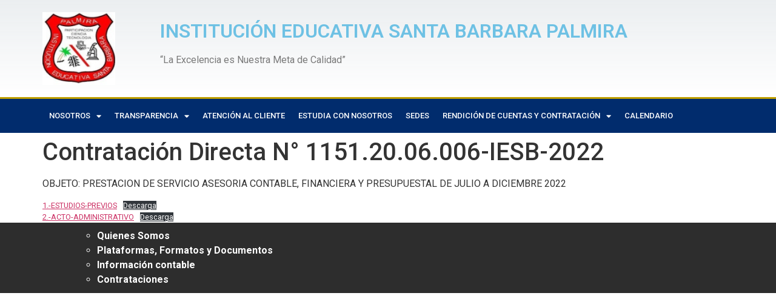

--- FILE ---
content_type: text/html; charset=UTF-8
request_url: https://santabarbara.edu.co/wp/contratacion-directa-n-1151-20-06-006-iesb-2022/
body_size: 11640
content:
<!doctype html>
<html lang="es">
<head>
	<meta charset="UTF-8">
	<meta name="viewport" content="width=device-width, initial-scale=1">
	<link rel="profile" href="https://gmpg.org/xfn/11">
	<title>Contratación Directa N° 1151.20.06.006-IESB-2022 &#8211; INSTITUCIÓN EDUCATIVA SANTA BÁRBARA PALMIRA</title>
<meta name='robots' content='max-image-preview:large' />
<link rel="alternate" type="application/rss+xml" title="INSTITUCIÓN EDUCATIVA SANTA BÁRBARA PALMIRA &raquo; Feed" href="https://santabarbara.edu.co/wp/feed/" />
<link rel="alternate" type="application/rss+xml" title="INSTITUCIÓN EDUCATIVA SANTA BÁRBARA PALMIRA &raquo; Feed de los comentarios" href="https://santabarbara.edu.co/wp/comments/feed/" />
<link rel="alternate" type="application/rss+xml" title="INSTITUCIÓN EDUCATIVA SANTA BÁRBARA PALMIRA &raquo; Comentario Contratación Directa N° 1151.20.06.006-IESB-2022 del feed" href="https://santabarbara.edu.co/wp/contratacion-directa-n-1151-20-06-006-iesb-2022/feed/" />
<link rel="alternate" title="oEmbed (JSON)" type="application/json+oembed" href="https://santabarbara.edu.co/wp/wp-json/oembed/1.0/embed?url=https%3A%2F%2Fsantabarbara.edu.co%2Fwp%2Fcontratacion-directa-n-1151-20-06-006-iesb-2022%2F" />
<link rel="alternate" title="oEmbed (XML)" type="text/xml+oembed" href="https://santabarbara.edu.co/wp/wp-json/oembed/1.0/embed?url=https%3A%2F%2Fsantabarbara.edu.co%2Fwp%2Fcontratacion-directa-n-1151-20-06-006-iesb-2022%2F&#038;format=xml" />
<style id='wp-img-auto-sizes-contain-inline-css'>
img:is([sizes=auto i],[sizes^="auto," i]){contain-intrinsic-size:3000px 1500px}
/*# sourceURL=wp-img-auto-sizes-contain-inline-css */
</style>
<style id='wp-emoji-styles-inline-css'>

	img.wp-smiley, img.emoji {
		display: inline !important;
		border: none !important;
		box-shadow: none !important;
		height: 1em !important;
		width: 1em !important;
		margin: 0 0.07em !important;
		vertical-align: -0.1em !important;
		background: none !important;
		padding: 0 !important;
	}
/*# sourceURL=wp-emoji-styles-inline-css */
</style>
<link rel='stylesheet' id='wp-block-library-css' href='https://santabarbara.edu.co/wp/wp-includes/css/dist/block-library/style.min.css?ver=6.9' media='all' />
<style id='wp-block-file-inline-css'>
.wp-block-file{box-sizing:border-box}.wp-block-file:not(.wp-element-button){font-size:.8em}.wp-block-file.aligncenter{text-align:center}.wp-block-file.alignright{text-align:right}.wp-block-file *+.wp-block-file__button{margin-left:.75em}:where(.wp-block-file){margin-bottom:1.5em}.wp-block-file__embed{margin-bottom:1em}:where(.wp-block-file__button){border-radius:2em;display:inline-block;padding:.5em 1em}:where(.wp-block-file__button):where(a):active,:where(.wp-block-file__button):where(a):focus,:where(.wp-block-file__button):where(a):hover,:where(.wp-block-file__button):where(a):visited{box-shadow:none;color:#fff;opacity:.85;text-decoration:none}
/*# sourceURL=https://santabarbara.edu.co/wp/wp-includes/blocks/file/style.min.css */
</style>
<style id='wp-block-paragraph-inline-css'>
.is-small-text{font-size:.875em}.is-regular-text{font-size:1em}.is-large-text{font-size:2.25em}.is-larger-text{font-size:3em}.has-drop-cap:not(:focus):first-letter{float:left;font-size:8.4em;font-style:normal;font-weight:100;line-height:.68;margin:.05em .1em 0 0;text-transform:uppercase}body.rtl .has-drop-cap:not(:focus):first-letter{float:none;margin-left:.1em}p.has-drop-cap.has-background{overflow:hidden}:root :where(p.has-background){padding:1.25em 2.375em}:where(p.has-text-color:not(.has-link-color)) a{color:inherit}p.has-text-align-left[style*="writing-mode:vertical-lr"],p.has-text-align-right[style*="writing-mode:vertical-rl"]{rotate:180deg}
/*# sourceURL=https://santabarbara.edu.co/wp/wp-includes/blocks/paragraph/style.min.css */
</style>
<link rel='stylesheet' id='wc-blocks-style-css' href='https://santabarbara.edu.co/wp/wp-content/plugins/woocommerce/assets/client/blocks/wc-blocks.css?ver=wc-9.3.5' media='all' />
<style id='global-styles-inline-css'>
:root{--wp--preset--aspect-ratio--square: 1;--wp--preset--aspect-ratio--4-3: 4/3;--wp--preset--aspect-ratio--3-4: 3/4;--wp--preset--aspect-ratio--3-2: 3/2;--wp--preset--aspect-ratio--2-3: 2/3;--wp--preset--aspect-ratio--16-9: 16/9;--wp--preset--aspect-ratio--9-16: 9/16;--wp--preset--color--black: #000000;--wp--preset--color--cyan-bluish-gray: #abb8c3;--wp--preset--color--white: #ffffff;--wp--preset--color--pale-pink: #f78da7;--wp--preset--color--vivid-red: #cf2e2e;--wp--preset--color--luminous-vivid-orange: #ff6900;--wp--preset--color--luminous-vivid-amber: #fcb900;--wp--preset--color--light-green-cyan: #7bdcb5;--wp--preset--color--vivid-green-cyan: #00d084;--wp--preset--color--pale-cyan-blue: #8ed1fc;--wp--preset--color--vivid-cyan-blue: #0693e3;--wp--preset--color--vivid-purple: #9b51e0;--wp--preset--gradient--vivid-cyan-blue-to-vivid-purple: linear-gradient(135deg,rgb(6,147,227) 0%,rgb(155,81,224) 100%);--wp--preset--gradient--light-green-cyan-to-vivid-green-cyan: linear-gradient(135deg,rgb(122,220,180) 0%,rgb(0,208,130) 100%);--wp--preset--gradient--luminous-vivid-amber-to-luminous-vivid-orange: linear-gradient(135deg,rgb(252,185,0) 0%,rgb(255,105,0) 100%);--wp--preset--gradient--luminous-vivid-orange-to-vivid-red: linear-gradient(135deg,rgb(255,105,0) 0%,rgb(207,46,46) 100%);--wp--preset--gradient--very-light-gray-to-cyan-bluish-gray: linear-gradient(135deg,rgb(238,238,238) 0%,rgb(169,184,195) 100%);--wp--preset--gradient--cool-to-warm-spectrum: linear-gradient(135deg,rgb(74,234,220) 0%,rgb(151,120,209) 20%,rgb(207,42,186) 40%,rgb(238,44,130) 60%,rgb(251,105,98) 80%,rgb(254,248,76) 100%);--wp--preset--gradient--blush-light-purple: linear-gradient(135deg,rgb(255,206,236) 0%,rgb(152,150,240) 100%);--wp--preset--gradient--blush-bordeaux: linear-gradient(135deg,rgb(254,205,165) 0%,rgb(254,45,45) 50%,rgb(107,0,62) 100%);--wp--preset--gradient--luminous-dusk: linear-gradient(135deg,rgb(255,203,112) 0%,rgb(199,81,192) 50%,rgb(65,88,208) 100%);--wp--preset--gradient--pale-ocean: linear-gradient(135deg,rgb(255,245,203) 0%,rgb(182,227,212) 50%,rgb(51,167,181) 100%);--wp--preset--gradient--electric-grass: linear-gradient(135deg,rgb(202,248,128) 0%,rgb(113,206,126) 100%);--wp--preset--gradient--midnight: linear-gradient(135deg,rgb(2,3,129) 0%,rgb(40,116,252) 100%);--wp--preset--font-size--small: 13px;--wp--preset--font-size--medium: 20px;--wp--preset--font-size--large: 36px;--wp--preset--font-size--x-large: 42px;--wp--preset--font-family--inter: "Inter", sans-serif;--wp--preset--font-family--cardo: Cardo;--wp--preset--spacing--20: 0.44rem;--wp--preset--spacing--30: 0.67rem;--wp--preset--spacing--40: 1rem;--wp--preset--spacing--50: 1.5rem;--wp--preset--spacing--60: 2.25rem;--wp--preset--spacing--70: 3.38rem;--wp--preset--spacing--80: 5.06rem;--wp--preset--shadow--natural: 6px 6px 9px rgba(0, 0, 0, 0.2);--wp--preset--shadow--deep: 12px 12px 50px rgba(0, 0, 0, 0.4);--wp--preset--shadow--sharp: 6px 6px 0px rgba(0, 0, 0, 0.2);--wp--preset--shadow--outlined: 6px 6px 0px -3px rgb(255, 255, 255), 6px 6px rgb(0, 0, 0);--wp--preset--shadow--crisp: 6px 6px 0px rgb(0, 0, 0);}:where(.is-layout-flex){gap: 0.5em;}:where(.is-layout-grid){gap: 0.5em;}body .is-layout-flex{display: flex;}.is-layout-flex{flex-wrap: wrap;align-items: center;}.is-layout-flex > :is(*, div){margin: 0;}body .is-layout-grid{display: grid;}.is-layout-grid > :is(*, div){margin: 0;}:where(.wp-block-columns.is-layout-flex){gap: 2em;}:where(.wp-block-columns.is-layout-grid){gap: 2em;}:where(.wp-block-post-template.is-layout-flex){gap: 1.25em;}:where(.wp-block-post-template.is-layout-grid){gap: 1.25em;}.has-black-color{color: var(--wp--preset--color--black) !important;}.has-cyan-bluish-gray-color{color: var(--wp--preset--color--cyan-bluish-gray) !important;}.has-white-color{color: var(--wp--preset--color--white) !important;}.has-pale-pink-color{color: var(--wp--preset--color--pale-pink) !important;}.has-vivid-red-color{color: var(--wp--preset--color--vivid-red) !important;}.has-luminous-vivid-orange-color{color: var(--wp--preset--color--luminous-vivid-orange) !important;}.has-luminous-vivid-amber-color{color: var(--wp--preset--color--luminous-vivid-amber) !important;}.has-light-green-cyan-color{color: var(--wp--preset--color--light-green-cyan) !important;}.has-vivid-green-cyan-color{color: var(--wp--preset--color--vivid-green-cyan) !important;}.has-pale-cyan-blue-color{color: var(--wp--preset--color--pale-cyan-blue) !important;}.has-vivid-cyan-blue-color{color: var(--wp--preset--color--vivid-cyan-blue) !important;}.has-vivid-purple-color{color: var(--wp--preset--color--vivid-purple) !important;}.has-black-background-color{background-color: var(--wp--preset--color--black) !important;}.has-cyan-bluish-gray-background-color{background-color: var(--wp--preset--color--cyan-bluish-gray) !important;}.has-white-background-color{background-color: var(--wp--preset--color--white) !important;}.has-pale-pink-background-color{background-color: var(--wp--preset--color--pale-pink) !important;}.has-vivid-red-background-color{background-color: var(--wp--preset--color--vivid-red) !important;}.has-luminous-vivid-orange-background-color{background-color: var(--wp--preset--color--luminous-vivid-orange) !important;}.has-luminous-vivid-amber-background-color{background-color: var(--wp--preset--color--luminous-vivid-amber) !important;}.has-light-green-cyan-background-color{background-color: var(--wp--preset--color--light-green-cyan) !important;}.has-vivid-green-cyan-background-color{background-color: var(--wp--preset--color--vivid-green-cyan) !important;}.has-pale-cyan-blue-background-color{background-color: var(--wp--preset--color--pale-cyan-blue) !important;}.has-vivid-cyan-blue-background-color{background-color: var(--wp--preset--color--vivid-cyan-blue) !important;}.has-vivid-purple-background-color{background-color: var(--wp--preset--color--vivid-purple) !important;}.has-black-border-color{border-color: var(--wp--preset--color--black) !important;}.has-cyan-bluish-gray-border-color{border-color: var(--wp--preset--color--cyan-bluish-gray) !important;}.has-white-border-color{border-color: var(--wp--preset--color--white) !important;}.has-pale-pink-border-color{border-color: var(--wp--preset--color--pale-pink) !important;}.has-vivid-red-border-color{border-color: var(--wp--preset--color--vivid-red) !important;}.has-luminous-vivid-orange-border-color{border-color: var(--wp--preset--color--luminous-vivid-orange) !important;}.has-luminous-vivid-amber-border-color{border-color: var(--wp--preset--color--luminous-vivid-amber) !important;}.has-light-green-cyan-border-color{border-color: var(--wp--preset--color--light-green-cyan) !important;}.has-vivid-green-cyan-border-color{border-color: var(--wp--preset--color--vivid-green-cyan) !important;}.has-pale-cyan-blue-border-color{border-color: var(--wp--preset--color--pale-cyan-blue) !important;}.has-vivid-cyan-blue-border-color{border-color: var(--wp--preset--color--vivid-cyan-blue) !important;}.has-vivid-purple-border-color{border-color: var(--wp--preset--color--vivid-purple) !important;}.has-vivid-cyan-blue-to-vivid-purple-gradient-background{background: var(--wp--preset--gradient--vivid-cyan-blue-to-vivid-purple) !important;}.has-light-green-cyan-to-vivid-green-cyan-gradient-background{background: var(--wp--preset--gradient--light-green-cyan-to-vivid-green-cyan) !important;}.has-luminous-vivid-amber-to-luminous-vivid-orange-gradient-background{background: var(--wp--preset--gradient--luminous-vivid-amber-to-luminous-vivid-orange) !important;}.has-luminous-vivid-orange-to-vivid-red-gradient-background{background: var(--wp--preset--gradient--luminous-vivid-orange-to-vivid-red) !important;}.has-very-light-gray-to-cyan-bluish-gray-gradient-background{background: var(--wp--preset--gradient--very-light-gray-to-cyan-bluish-gray) !important;}.has-cool-to-warm-spectrum-gradient-background{background: var(--wp--preset--gradient--cool-to-warm-spectrum) !important;}.has-blush-light-purple-gradient-background{background: var(--wp--preset--gradient--blush-light-purple) !important;}.has-blush-bordeaux-gradient-background{background: var(--wp--preset--gradient--blush-bordeaux) !important;}.has-luminous-dusk-gradient-background{background: var(--wp--preset--gradient--luminous-dusk) !important;}.has-pale-ocean-gradient-background{background: var(--wp--preset--gradient--pale-ocean) !important;}.has-electric-grass-gradient-background{background: var(--wp--preset--gradient--electric-grass) !important;}.has-midnight-gradient-background{background: var(--wp--preset--gradient--midnight) !important;}.has-small-font-size{font-size: var(--wp--preset--font-size--small) !important;}.has-medium-font-size{font-size: var(--wp--preset--font-size--medium) !important;}.has-large-font-size{font-size: var(--wp--preset--font-size--large) !important;}.has-x-large-font-size{font-size: var(--wp--preset--font-size--x-large) !important;}
/*# sourceURL=global-styles-inline-css */
</style>

<style id='classic-theme-styles-inline-css'>
/*! This file is auto-generated */
.wp-block-button__link{color:#fff;background-color:#32373c;border-radius:9999px;box-shadow:none;text-decoration:none;padding:calc(.667em + 2px) calc(1.333em + 2px);font-size:1.125em}.wp-block-file__button{background:#32373c;color:#fff;text-decoration:none}
/*# sourceURL=/wp-includes/css/classic-themes.min.css */
</style>
<link rel='stylesheet' id='woocommerce-layout-css' href='https://santabarbara.edu.co/wp/wp-content/plugins/woocommerce/assets/css/woocommerce-layout.css?ver=9.3.5' media='all' />
<link rel='stylesheet' id='woocommerce-smallscreen-css' href='https://santabarbara.edu.co/wp/wp-content/plugins/woocommerce/assets/css/woocommerce-smallscreen.css?ver=9.3.5' media='only screen and (max-width: 768px)' />
<link rel='stylesheet' id='woocommerce-general-css' href='https://santabarbara.edu.co/wp/wp-content/plugins/woocommerce/assets/css/woocommerce.css?ver=9.3.5' media='all' />
<style id='woocommerce-inline-inline-css'>
.woocommerce form .form-row .required { visibility: visible; }
/*# sourceURL=woocommerce-inline-inline-css */
</style>
<link rel='stylesheet' id='hello-elementor-css' href='https://santabarbara.edu.co/wp/wp-content/themes/hello-elementor/style.min.css?ver=3.1.1' media='all' />
<link rel='stylesheet' id='hello-elementor-theme-style-css' href='https://santabarbara.edu.co/wp/wp-content/themes/hello-elementor/theme.min.css?ver=3.1.1' media='all' />
<link rel='stylesheet' id='hello-elementor-header-footer-css' href='https://santabarbara.edu.co/wp/wp-content/themes/hello-elementor/header-footer.min.css?ver=3.1.1' media='all' />
<link rel='stylesheet' id='elementor-frontend-css' href='https://santabarbara.edu.co/wp/wp-content/plugins/elementor/assets/css/frontend.min.css?ver=3.24.4' media='all' />
<link rel='stylesheet' id='widget-image-css' href='https://santabarbara.edu.co/wp/wp-content/plugins/elementor/assets/css/widget-image.min.css?ver=3.24.4' media='all' />
<link rel='stylesheet' id='widget-heading-css' href='https://santabarbara.edu.co/wp/wp-content/plugins/elementor/assets/css/widget-heading.min.css?ver=3.24.4' media='all' />
<link rel='stylesheet' id='widget-text-editor-css' href='https://santabarbara.edu.co/wp/wp-content/plugins/elementor/assets/css/widget-text-editor.min.css?ver=3.24.4' media='all' />
<link rel='stylesheet' id='widget-nav-menu-css' href='https://santabarbara.edu.co/wp/wp-content/plugins/elementor-pro/assets/css/widget-nav-menu.min.css?ver=3.24.2' media='all' />
<link rel='stylesheet' id='elementor-icons-css' href='https://santabarbara.edu.co/wp/wp-content/plugins/elementor/assets/lib/eicons/css/elementor-icons.min.css?ver=5.31.0' media='all' />
<link rel='stylesheet' id='swiper-css' href='https://santabarbara.edu.co/wp/wp-content/plugins/elementor/assets/lib/swiper/v8/css/swiper.min.css?ver=8.4.5' media='all' />
<link rel='stylesheet' id='e-swiper-css' href='https://santabarbara.edu.co/wp/wp-content/plugins/elementor/assets/css/conditionals/e-swiper.min.css?ver=3.24.4' media='all' />
<link rel='stylesheet' id='elementor-post-560-css' href='https://santabarbara.edu.co/wp/wp-content/uploads/elementor/css/post-560.css?ver=1727804814' media='all' />
<link rel='stylesheet' id='elementor-pro-css' href='https://santabarbara.edu.co/wp/wp-content/plugins/elementor-pro/assets/css/frontend.min.css?ver=3.24.2' media='all' />
<link rel='stylesheet' id='elementor-global-css' href='https://santabarbara.edu.co/wp/wp-content/uploads/elementor/css/global.css?ver=1727822446' media='all' />
<link rel='stylesheet' id='elementor-post-1984-css' href='https://santabarbara.edu.co/wp/wp-content/uploads/elementor/css/post-1984.css?ver=1736208305' media='all' />
<link rel='stylesheet' id='elementor-post-2026-css' href='https://santabarbara.edu.co/wp/wp-content/uploads/elementor/css/post-2026.css?ver=1736221454' media='all' />
<link rel='stylesheet' id='google-fonts-1-css' href='https://fonts.googleapis.com/css?family=Roboto%3A100%2C100italic%2C200%2C200italic%2C300%2C300italic%2C400%2C400italic%2C500%2C500italic%2C600%2C600italic%2C700%2C700italic%2C800%2C800italic%2C900%2C900italic%7CRoboto+Slab%3A100%2C100italic%2C200%2C200italic%2C300%2C300italic%2C400%2C400italic%2C500%2C500italic%2C600%2C600italic%2C700%2C700italic%2C800%2C800italic%2C900%2C900italic&#038;display=auto&#038;ver=6.9' media='all' />
<link rel='stylesheet' id='elementor-icons-shared-0-css' href='https://santabarbara.edu.co/wp/wp-content/plugins/elementor/assets/lib/font-awesome/css/fontawesome.min.css?ver=5.15.3' media='all' />
<link rel='stylesheet' id='elementor-icons-fa-solid-css' href='https://santabarbara.edu.co/wp/wp-content/plugins/elementor/assets/lib/font-awesome/css/solid.min.css?ver=5.15.3' media='all' />
<link rel="preconnect" href="https://fonts.gstatic.com/" crossorigin><script src="https://santabarbara.edu.co/wp/wp-includes/js/jquery/jquery.min.js?ver=3.7.1" id="jquery-core-js"></script>
<script src="https://santabarbara.edu.co/wp/wp-includes/js/jquery/jquery-migrate.min.js?ver=3.4.1" id="jquery-migrate-js"></script>
<script src="https://santabarbara.edu.co/wp/wp-content/plugins/woocommerce/assets/js/jquery-blockui/jquery.blockUI.min.js?ver=2.7.0-wc.9.3.5" id="jquery-blockui-js" defer data-wp-strategy="defer"></script>
<script id="wc-add-to-cart-js-extra">
var wc_add_to_cart_params = {"ajax_url":"/wp/wp-admin/admin-ajax.php","wc_ajax_url":"/wp/?wc-ajax=%%endpoint%%","i18n_view_cart":"View cart","cart_url":"https://santabarbara.edu.co/wp","is_cart":"","cart_redirect_after_add":"no"};
//# sourceURL=wc-add-to-cart-js-extra
</script>
<script src="https://santabarbara.edu.co/wp/wp-content/plugins/woocommerce/assets/js/frontend/add-to-cart.min.js?ver=9.3.5" id="wc-add-to-cart-js" defer data-wp-strategy="defer"></script>
<script src="https://santabarbara.edu.co/wp/wp-content/plugins/woocommerce/assets/js/js-cookie/js.cookie.min.js?ver=2.1.4-wc.9.3.5" id="js-cookie-js" defer data-wp-strategy="defer"></script>
<script id="woocommerce-js-extra">
var woocommerce_params = {"ajax_url":"/wp/wp-admin/admin-ajax.php","wc_ajax_url":"/wp/?wc-ajax=%%endpoint%%"};
//# sourceURL=woocommerce-js-extra
</script>
<script src="https://santabarbara.edu.co/wp/wp-content/plugins/woocommerce/assets/js/frontend/woocommerce.min.js?ver=9.3.5" id="woocommerce-js" defer data-wp-strategy="defer"></script>
<link rel="https://api.w.org/" href="https://santabarbara.edu.co/wp/wp-json/" /><link rel="alternate" title="JSON" type="application/json" href="https://santabarbara.edu.co/wp/wp-json/wp/v2/posts/1726" /><link rel="EditURI" type="application/rsd+xml" title="RSD" href="https://santabarbara.edu.co/wp/xmlrpc.php?rsd" />
<meta name="generator" content="WordPress 6.9" />
<meta name="generator" content="WooCommerce 9.3.5" />
<link rel="canonical" href="https://santabarbara.edu.co/wp/contratacion-directa-n-1151-20-06-006-iesb-2022/" />
<link rel='shortlink' href='https://santabarbara.edu.co/wp/?p=1726' />
<meta name="description" content="PRESTACION DE SERVICIO ASESORIA CONTABLE, FINANCIERA Y PRESUPUESTAL DE JULIO A DICIEMBRE 2022">
	<noscript><style>.woocommerce-product-gallery{ opacity: 1 !important; }</style></noscript>
	<meta name="generator" content="Elementor 3.24.4; features: additional_custom_breakpoints; settings: css_print_method-external, google_font-enabled, font_display-auto">
<!-- Introduce aquí tus scripts -->			<style>
				.e-con.e-parent:nth-of-type(n+4):not(.e-lazyloaded):not(.e-no-lazyload),
				.e-con.e-parent:nth-of-type(n+4):not(.e-lazyloaded):not(.e-no-lazyload) * {
					background-image: none !important;
				}
				@media screen and (max-height: 1024px) {
					.e-con.e-parent:nth-of-type(n+3):not(.e-lazyloaded):not(.e-no-lazyload),
					.e-con.e-parent:nth-of-type(n+3):not(.e-lazyloaded):not(.e-no-lazyload) * {
						background-image: none !important;
					}
				}
				@media screen and (max-height: 640px) {
					.e-con.e-parent:nth-of-type(n+2):not(.e-lazyloaded):not(.e-no-lazyload),
					.e-con.e-parent:nth-of-type(n+2):not(.e-lazyloaded):not(.e-no-lazyload) * {
						background-image: none !important;
					}
				}
			</style>
			<style class='wp-fonts-local'>
@font-face{font-family:Inter;font-style:normal;font-weight:300 900;font-display:fallback;src:url('https://santabarbara.edu.co/wp/wp-content/plugins/woocommerce/assets/fonts/Inter-VariableFont_slnt,wght.woff2') format('woff2');font-stretch:normal;}
@font-face{font-family:Cardo;font-style:normal;font-weight:400;font-display:fallback;src:url('https://santabarbara.edu.co/wp/wp-content/plugins/woocommerce/assets/fonts/cardo_normal_400.woff2') format('woff2');}
</style>
<link rel="icon" href="https://santabarbara.edu.co/wp/wp-content/uploads/2017/06/cropped-logo_colegio-1-32x32.png" sizes="32x32" />
<link rel="icon" href="https://santabarbara.edu.co/wp/wp-content/uploads/2017/06/cropped-logo_colegio-1-192x192.png" sizes="192x192" />
<link rel="apple-touch-icon" href="https://santabarbara.edu.co/wp/wp-content/uploads/2017/06/cropped-logo_colegio-1-180x180.png" />
<meta name="msapplication-TileImage" content="https://santabarbara.edu.co/wp/wp-content/uploads/2017/06/cropped-logo_colegio-1-270x270.png" />
</head>
<body class="wp-singular post-template-default single single-post postid-1726 single-format-standard wp-custom-logo wp-theme-hello-elementor theme-hello-elementor woocommerce-no-js elementor-default elementor-kit-560">


<a class="skip-link screen-reader-text" href="#content">Ir al contenido</a>

		<div data-elementor-type="header" data-elementor-id="1984" class="elementor elementor-1984 elementor-location-header" data-elementor-post-type="elementor_library">
					<section class="elementor-section elementor-top-section elementor-element elementor-element-4b519b05 elementor-section-height-min-height elementor-section-content-middle elementor-section-boxed elementor-section-height-default elementor-section-items-middle" data-id="4b519b05" data-element_type="section" data-settings="{&quot;background_background&quot;:&quot;gradient&quot;}">
						<div class="elementor-container elementor-column-gap-no">
					<div class="elementor-column elementor-col-50 elementor-top-column elementor-element elementor-element-892bd5f" data-id="892bd5f" data-element_type="column">
			<div class="elementor-widget-wrap elementor-element-populated">
						<div class="elementor-element elementor-element-6ff2d1ab elementor-widget elementor-widget-theme-site-logo elementor-widget-image" data-id="6ff2d1ab" data-element_type="widget" data-widget_type="theme-site-logo.default">
				<div class="elementor-widget-container">
									<a href="https://santabarbara.edu.co/wp">
			<img width="141" height="141" src="https://santabarbara.edu.co/wp/wp-content/uploads/2017/06/cropped-logo_colegio-4.png" class="attachment-full size-full wp-image-1389" alt="" />				</a>
									</div>
				</div>
					</div>
		</div>
				<div class="elementor-column elementor-col-50 elementor-top-column elementor-element elementor-element-72dfc3ae" data-id="72dfc3ae" data-element_type="column">
			<div class="elementor-widget-wrap elementor-element-populated">
						<div class="elementor-element elementor-element-a93a9c8 elementor-widget elementor-widget-heading" data-id="a93a9c8" data-element_type="widget" data-widget_type="heading.default">
				<div class="elementor-widget-container">
			<h2 class="elementor-heading-title elementor-size-default">INSTITUCIÓN EDUCATIVA SANTA BARBARA PALMIRA
</h2>		</div>
				</div>
				<div class="elementor-element elementor-element-0630b4e elementor-widget elementor-widget-text-editor" data-id="0630b4e" data-element_type="widget" data-widget_type="text-editor.default">
				<div class="elementor-widget-container">
							<p>“La Excelencia es Nuestra Meta de Calidad”</p>						</div>
				</div>
					</div>
		</div>
					</div>
		</section>
				<nav class="elementor-section elementor-top-section elementor-element elementor-element-43ea575 elementor-section-content-middle elementor-section-boxed elementor-section-height-default elementor-section-height-default" data-id="43ea575" data-element_type="section" data-settings="{&quot;background_background&quot;:&quot;classic&quot;}">
						<div class="elementor-container elementor-column-gap-no">
					<div class="elementor-column elementor-col-100 elementor-top-column elementor-element elementor-element-4aba2f65" data-id="4aba2f65" data-element_type="column">
			<div class="elementor-widget-wrap elementor-element-populated">
						<div class="elementor-element elementor-element-3d2791c5 elementor-nav-menu--stretch elementor-nav-menu--dropdown-tablet elementor-nav-menu__text-align-aside elementor-nav-menu--toggle elementor-nav-menu--burger elementor-widget elementor-widget-nav-menu" data-id="3d2791c5" data-element_type="widget" data-settings="{&quot;full_width&quot;:&quot;stretch&quot;,&quot;layout&quot;:&quot;horizontal&quot;,&quot;submenu_icon&quot;:{&quot;value&quot;:&quot;&lt;i class=\&quot;fas fa-caret-down\&quot;&gt;&lt;\/i&gt;&quot;,&quot;library&quot;:&quot;fa-solid&quot;},&quot;toggle&quot;:&quot;burger&quot;}" data-widget_type="nav-menu.default">
				<div class="elementor-widget-container">
						<nav aria-label="Menú" class="elementor-nav-menu--main elementor-nav-menu__container elementor-nav-menu--layout-horizontal e--pointer-background e--animation-fade">
				<ul id="menu-1-3d2791c5" class="elementor-nav-menu"><li class="menu-item menu-item-type-post_type menu-item-object-page menu-item-has-children menu-item-42"><a href="https://santabarbara.edu.co/wp/quienes-somos/" class="elementor-item">Nosotros</a>
<ul class="sub-menu elementor-nav-menu--dropdown">
	<li class="menu-item menu-item-type-post_type menu-item-object-page menu-item-41"><a href="https://santabarbara.edu.co/wp/quienes-somos/personal-institucional/" class="elementor-sub-item">¿Quiénes Somos?</a></li>
	<li class="menu-item menu-item-type-post_type menu-item-object-page menu-item-1876"><a href="https://santabarbara.edu.co/wp/nuestra-organizacion/" class="elementor-sub-item">Nuestra Organización</a></li>
	<li class="menu-item menu-item-type-post_type menu-item-object-page menu-item-1879"><a href="https://santabarbara.edu.co/wp/simbolos-institucionales/" class="elementor-sub-item">Símbolos Institucionales</a></li>
</ul>
</li>
<li class="menu-item menu-item-type-post_type menu-item-object-page menu-item-has-children menu-item-1822"><a href="https://santabarbara.edu.co/wp/transparencia-y-acceso-a-la-informacion-publica/" class="elementor-item">Transparencia</a>
<ul class="sub-menu elementor-nav-menu--dropdown">
	<li class="menu-item menu-item-type-post_type menu-item-object-page menu-item-1835"><a href="https://santabarbara.edu.co/wp/normatividad/" class="elementor-sub-item">Normatividad</a></li>
	<li class="menu-item menu-item-type-post_type menu-item-object-page menu-item-has-children menu-item-97"><a href="https://santabarbara.edu.co/wp/plataformas-y-notas/" class="elementor-sub-item">PLATAFORMAS, FORMATOS Y DOCUMENTOS</a>
	<ul class="sub-menu elementor-nav-menu--dropdown">
		<li class="menu-item menu-item-type-post_type menu-item-object-page menu-item-99"><a href="https://santabarbara.edu.co/wp/quienes-somos/documentos-y-reglamentacion/" class="elementor-sub-item">DOCUMENTOS Y REGLAMENTACIÓN</a></li>
	</ul>
</li>
</ul>
</li>
<li class="menu-item menu-item-type-post_type menu-item-object-page menu-item-1838"><a href="https://santabarbara.edu.co/wp/atencion-y-servicio-al-cliente/" class="elementor-item">Atención al Cliente</a></li>
<li class="menu-item menu-item-type-post_type menu-item-object-page menu-item-1851"><a href="https://santabarbara.edu.co/wp/estudia-con-nosotros/" class="elementor-item">Estudia con Nosotros</a></li>
<li class="menu-item menu-item-type-post_type menu-item-object-page menu-item-1850"><a href="https://santabarbara.edu.co/wp/sedes/" class="elementor-item">Sedes</a></li>
<li class="menu-item menu-item-type-post_type menu-item-object-page menu-item-has-children menu-item-1849"><a href="https://santabarbara.edu.co/wp/rendicion-de-cuentas-y-contratacion/" class="elementor-item">Rendición de Cuentas y Contratación</a>
<ul class="sub-menu elementor-nav-menu--dropdown">
	<li class="menu-item menu-item-type-post_type menu-item-object-page menu-item-has-children menu-item-39"><a href="https://santabarbara.edu.co/wp/area-administrativa-y-contable/" class="elementor-sub-item">INFORMACIÓN CONTABLE</a>
	<ul class="sub-menu elementor-nav-menu--dropdown">
		<li class="menu-item menu-item-type-post_type menu-item-object-page menu-item-1804"><a href="https://santabarbara.edu.co/wp/2024-2/" class="elementor-sub-item">2024</a></li>
		<li class="menu-item menu-item-type-post_type menu-item-object-page menu-item-1630"><a href="https://santabarbara.edu.co/wp/2023-2/" class="elementor-sub-item">2023</a></li>
		<li class="menu-item menu-item-type-post_type menu-item-object-page menu-item-1542"><a href="https://santabarbara.edu.co/wp/2022-2/" class="elementor-sub-item">2022</a></li>
		<li class="menu-item menu-item-type-post_type menu-item-object-page menu-item-1543"><a href="https://santabarbara.edu.co/wp/2021-2/" class="elementor-sub-item">2021</a></li>
		<li class="menu-item menu-item-type-post_type menu-item-object-page menu-item-1544"><a href="https://santabarbara.edu.co/wp/2020-2/" class="elementor-sub-item">2020</a></li>
		<li class="menu-item menu-item-type-post_type menu-item-object-page menu-item-401"><a href="https://santabarbara.edu.co/wp/presupuesto-2019-2/" class="elementor-sub-item">A 2019</a></li>
		<li class="menu-item menu-item-type-post_type menu-item-object-page menu-item-347"><a href="https://santabarbara.edu.co/wp/ejecucion-presupuestal-2018/" class="elementor-sub-item">A 2018</a></li>
	</ul>
</li>
	<li class="menu-item menu-item-type-post_type menu-item-object-page menu-item-has-children menu-item-422"><a href="https://santabarbara.edu.co/wp/contrataciones/" class="elementor-sub-item">CONTRATACIONES</a>
	<ul class="sub-menu elementor-nav-menu--dropdown">
		<li class="menu-item menu-item-type-custom menu-item-object-custom menu-item-has-children menu-item-1789"><a href="#" class="elementor-sub-item elementor-item-anchor">2024</a>
		<ul class="sub-menu elementor-nav-menu--dropdown">
			<li class="menu-item menu-item-type-post_type menu-item-object-page menu-item-1918"><a href="https://santabarbara.edu.co/wp/contratacion-directa-2024/" class="elementor-sub-item">CONTRATACION DIRECTA 2024</a></li>
			<li class="menu-item menu-item-type-post_type menu-item-object-page menu-item-1936"><a href="https://santabarbara.edu.co/wp/invitacion-publica-2024/" class="elementor-sub-item">INVITACION PUBLICA 2024</a></li>
		</ul>
</li>
		<li class="menu-item menu-item-type-custom menu-item-object-custom menu-item-has-children menu-item-1580"><a href="#" class="elementor-sub-item elementor-item-anchor">2023</a>
		<ul class="sub-menu elementor-nav-menu--dropdown">
			<li class="menu-item menu-item-type-taxonomy menu-item-object-category menu-item-1581"><a href="https://santabarbara.edu.co/wp/category/contratacion2023/" class="elementor-sub-item">INVITACIONES PÚBLICAS</a></li>
			<li class="menu-item menu-item-type-taxonomy menu-item-object-category menu-item-1582"><a href="https://santabarbara.edu.co/wp/category/directa2023/" class="elementor-sub-item">CONTRATACIÓN DIRECTA</a></li>
		</ul>
</li>
		<li class="menu-item menu-item-type-custom menu-item-object-custom menu-item-has-children menu-item-1476"><a href="#" class="elementor-sub-item elementor-item-anchor">2022</a>
		<ul class="sub-menu elementor-nav-menu--dropdown">
			<li class="menu-item menu-item-type-custom menu-item-object-custom menu-item-1480"><a href="https://santabarbara.edu.co/wp/wp-content/uploads/2022/08/RESOLUCION-522-GUIA-CONTRATACIÓN.pdf" class="elementor-sub-item">GUIA CONTRATACIÓN</a></li>
			<li class="menu-item menu-item-type-taxonomy menu-item-object-category current-post-ancestor menu-item-1477"><a href="https://santabarbara.edu.co/wp/category/contratacion2022/" class="elementor-sub-item">INVITACIONES PÚBLICAS</a></li>
			<li class="menu-item menu-item-type-taxonomy menu-item-object-category current-post-ancestor current-menu-parent current-post-parent menu-item-1478"><a href="https://santabarbara.edu.co/wp/category/contratacion2022/directa2022/" class="elementor-sub-item">CONTRATACIÓN DIRECTA</a></li>
		</ul>
</li>
		<li class="menu-item menu-item-type-custom menu-item-object-custom menu-item-has-children menu-item-1385"><a href="#" class="elementor-sub-item elementor-item-anchor">2021</a>
		<ul class="sub-menu elementor-nav-menu--dropdown">
			<li class="menu-item menu-item-type-post_type menu-item-object-page menu-item-423"><a href="https://santabarbara.edu.co/wp/guia-contractual/" class="elementor-sub-item">GUÍA CONTRACTUAL</a></li>
			<li class="menu-item menu-item-type-taxonomy menu-item-object-category menu-item-1386"><a href="https://santabarbara.edu.co/wp/category/contratacion2021/" class="elementor-sub-item">INVITACIONES PÚBLICAS</a></li>
		</ul>
</li>
		<li class="menu-item menu-item-type-custom menu-item-object-custom menu-item-has-children menu-item-1359"><a href="#" class="elementor-sub-item elementor-item-anchor">2020</a>
		<ul class="sub-menu elementor-nav-menu--dropdown">
			<li class="menu-item menu-item-type-taxonomy menu-item-object-category menu-item-531"><a href="https://santabarbara.edu.co/wp/category/contratacion2020/" class="elementor-sub-item">INVITACIONES PÚBLICAS</a></li>
			<li class="menu-item menu-item-type-post_type menu-item-object-page menu-item-1373"><a href="https://santabarbara.edu.co/wp/contratacion-directa-2020/" class="elementor-sub-item">CONTRATACIÓN DIRECTA</a></li>
		</ul>
</li>
		<li class="menu-item menu-item-type-post_type menu-item-object-page menu-item-has-children menu-item-431"><a href="https://santabarbara.edu.co/wp/menu-2019/" class="elementor-sub-item">2019</a>
		<ul class="sub-menu elementor-nav-menu--dropdown">
			<li class="menu-item menu-item-type-post_type menu-item-object-page menu-item-430"><a href="https://santabarbara.edu.co/wp/avisos-de-invitacion-2019/" class="elementor-sub-item">INVITACIONES PÚBLICAS</a></li>
			<li class="menu-item menu-item-type-post_type menu-item-object-page menu-item-1363"><a href="https://santabarbara.edu.co/wp/contratacion-directa-2019/" class="elementor-sub-item">CONTRATACIÓN DIRECTA</a></li>
		</ul>
</li>
	</ul>
</li>
</ul>
</li>
<li class="menu-item menu-item-type-post_type menu-item-object-page menu-item-1848"><a href="https://santabarbara.edu.co/wp/calendario-academico/" class="elementor-item">Calendario</a></li>
</ul>			</nav>
					<div class="elementor-menu-toggle" role="button" tabindex="0" aria-label="Alternar menú" aria-expanded="false">
			<i aria-hidden="true" role="presentation" class="elementor-menu-toggle__icon--open eicon-menu-bar"></i><i aria-hidden="true" role="presentation" class="elementor-menu-toggle__icon--close eicon-close"></i>			<span class="elementor-screen-only">Menú</span>
		</div>
					<nav class="elementor-nav-menu--dropdown elementor-nav-menu__container" aria-hidden="true">
				<ul id="menu-2-3d2791c5" class="elementor-nav-menu"><li class="menu-item menu-item-type-post_type menu-item-object-page menu-item-has-children menu-item-42"><a href="https://santabarbara.edu.co/wp/quienes-somos/" class="elementor-item" tabindex="-1">Nosotros</a>
<ul class="sub-menu elementor-nav-menu--dropdown">
	<li class="menu-item menu-item-type-post_type menu-item-object-page menu-item-41"><a href="https://santabarbara.edu.co/wp/quienes-somos/personal-institucional/" class="elementor-sub-item" tabindex="-1">¿Quiénes Somos?</a></li>
	<li class="menu-item menu-item-type-post_type menu-item-object-page menu-item-1876"><a href="https://santabarbara.edu.co/wp/nuestra-organizacion/" class="elementor-sub-item" tabindex="-1">Nuestra Organización</a></li>
	<li class="menu-item menu-item-type-post_type menu-item-object-page menu-item-1879"><a href="https://santabarbara.edu.co/wp/simbolos-institucionales/" class="elementor-sub-item" tabindex="-1">Símbolos Institucionales</a></li>
</ul>
</li>
<li class="menu-item menu-item-type-post_type menu-item-object-page menu-item-has-children menu-item-1822"><a href="https://santabarbara.edu.co/wp/transparencia-y-acceso-a-la-informacion-publica/" class="elementor-item" tabindex="-1">Transparencia</a>
<ul class="sub-menu elementor-nav-menu--dropdown">
	<li class="menu-item menu-item-type-post_type menu-item-object-page menu-item-1835"><a href="https://santabarbara.edu.co/wp/normatividad/" class="elementor-sub-item" tabindex="-1">Normatividad</a></li>
	<li class="menu-item menu-item-type-post_type menu-item-object-page menu-item-has-children menu-item-97"><a href="https://santabarbara.edu.co/wp/plataformas-y-notas/" class="elementor-sub-item" tabindex="-1">PLATAFORMAS, FORMATOS Y DOCUMENTOS</a>
	<ul class="sub-menu elementor-nav-menu--dropdown">
		<li class="menu-item menu-item-type-post_type menu-item-object-page menu-item-99"><a href="https://santabarbara.edu.co/wp/quienes-somos/documentos-y-reglamentacion/" class="elementor-sub-item" tabindex="-1">DOCUMENTOS Y REGLAMENTACIÓN</a></li>
	</ul>
</li>
</ul>
</li>
<li class="menu-item menu-item-type-post_type menu-item-object-page menu-item-1838"><a href="https://santabarbara.edu.co/wp/atencion-y-servicio-al-cliente/" class="elementor-item" tabindex="-1">Atención al Cliente</a></li>
<li class="menu-item menu-item-type-post_type menu-item-object-page menu-item-1851"><a href="https://santabarbara.edu.co/wp/estudia-con-nosotros/" class="elementor-item" tabindex="-1">Estudia con Nosotros</a></li>
<li class="menu-item menu-item-type-post_type menu-item-object-page menu-item-1850"><a href="https://santabarbara.edu.co/wp/sedes/" class="elementor-item" tabindex="-1">Sedes</a></li>
<li class="menu-item menu-item-type-post_type menu-item-object-page menu-item-has-children menu-item-1849"><a href="https://santabarbara.edu.co/wp/rendicion-de-cuentas-y-contratacion/" class="elementor-item" tabindex="-1">Rendición de Cuentas y Contratación</a>
<ul class="sub-menu elementor-nav-menu--dropdown">
	<li class="menu-item menu-item-type-post_type menu-item-object-page menu-item-has-children menu-item-39"><a href="https://santabarbara.edu.co/wp/area-administrativa-y-contable/" class="elementor-sub-item" tabindex="-1">INFORMACIÓN CONTABLE</a>
	<ul class="sub-menu elementor-nav-menu--dropdown">
		<li class="menu-item menu-item-type-post_type menu-item-object-page menu-item-1804"><a href="https://santabarbara.edu.co/wp/2024-2/" class="elementor-sub-item" tabindex="-1">2024</a></li>
		<li class="menu-item menu-item-type-post_type menu-item-object-page menu-item-1630"><a href="https://santabarbara.edu.co/wp/2023-2/" class="elementor-sub-item" tabindex="-1">2023</a></li>
		<li class="menu-item menu-item-type-post_type menu-item-object-page menu-item-1542"><a href="https://santabarbara.edu.co/wp/2022-2/" class="elementor-sub-item" tabindex="-1">2022</a></li>
		<li class="menu-item menu-item-type-post_type menu-item-object-page menu-item-1543"><a href="https://santabarbara.edu.co/wp/2021-2/" class="elementor-sub-item" tabindex="-1">2021</a></li>
		<li class="menu-item menu-item-type-post_type menu-item-object-page menu-item-1544"><a href="https://santabarbara.edu.co/wp/2020-2/" class="elementor-sub-item" tabindex="-1">2020</a></li>
		<li class="menu-item menu-item-type-post_type menu-item-object-page menu-item-401"><a href="https://santabarbara.edu.co/wp/presupuesto-2019-2/" class="elementor-sub-item" tabindex="-1">A 2019</a></li>
		<li class="menu-item menu-item-type-post_type menu-item-object-page menu-item-347"><a href="https://santabarbara.edu.co/wp/ejecucion-presupuestal-2018/" class="elementor-sub-item" tabindex="-1">A 2018</a></li>
	</ul>
</li>
	<li class="menu-item menu-item-type-post_type menu-item-object-page menu-item-has-children menu-item-422"><a href="https://santabarbara.edu.co/wp/contrataciones/" class="elementor-sub-item" tabindex="-1">CONTRATACIONES</a>
	<ul class="sub-menu elementor-nav-menu--dropdown">
		<li class="menu-item menu-item-type-custom menu-item-object-custom menu-item-has-children menu-item-1789"><a href="#" class="elementor-sub-item elementor-item-anchor" tabindex="-1">2024</a>
		<ul class="sub-menu elementor-nav-menu--dropdown">
			<li class="menu-item menu-item-type-post_type menu-item-object-page menu-item-1918"><a href="https://santabarbara.edu.co/wp/contratacion-directa-2024/" class="elementor-sub-item" tabindex="-1">CONTRATACION DIRECTA 2024</a></li>
			<li class="menu-item menu-item-type-post_type menu-item-object-page menu-item-1936"><a href="https://santabarbara.edu.co/wp/invitacion-publica-2024/" class="elementor-sub-item" tabindex="-1">INVITACION PUBLICA 2024</a></li>
		</ul>
</li>
		<li class="menu-item menu-item-type-custom menu-item-object-custom menu-item-has-children menu-item-1580"><a href="#" class="elementor-sub-item elementor-item-anchor" tabindex="-1">2023</a>
		<ul class="sub-menu elementor-nav-menu--dropdown">
			<li class="menu-item menu-item-type-taxonomy menu-item-object-category menu-item-1581"><a href="https://santabarbara.edu.co/wp/category/contratacion2023/" class="elementor-sub-item" tabindex="-1">INVITACIONES PÚBLICAS</a></li>
			<li class="menu-item menu-item-type-taxonomy menu-item-object-category menu-item-1582"><a href="https://santabarbara.edu.co/wp/category/directa2023/" class="elementor-sub-item" tabindex="-1">CONTRATACIÓN DIRECTA</a></li>
		</ul>
</li>
		<li class="menu-item menu-item-type-custom menu-item-object-custom menu-item-has-children menu-item-1476"><a href="#" class="elementor-sub-item elementor-item-anchor" tabindex="-1">2022</a>
		<ul class="sub-menu elementor-nav-menu--dropdown">
			<li class="menu-item menu-item-type-custom menu-item-object-custom menu-item-1480"><a href="https://santabarbara.edu.co/wp/wp-content/uploads/2022/08/RESOLUCION-522-GUIA-CONTRATACIÓN.pdf" class="elementor-sub-item" tabindex="-1">GUIA CONTRATACIÓN</a></li>
			<li class="menu-item menu-item-type-taxonomy menu-item-object-category current-post-ancestor menu-item-1477"><a href="https://santabarbara.edu.co/wp/category/contratacion2022/" class="elementor-sub-item" tabindex="-1">INVITACIONES PÚBLICAS</a></li>
			<li class="menu-item menu-item-type-taxonomy menu-item-object-category current-post-ancestor current-menu-parent current-post-parent menu-item-1478"><a href="https://santabarbara.edu.co/wp/category/contratacion2022/directa2022/" class="elementor-sub-item" tabindex="-1">CONTRATACIÓN DIRECTA</a></li>
		</ul>
</li>
		<li class="menu-item menu-item-type-custom menu-item-object-custom menu-item-has-children menu-item-1385"><a href="#" class="elementor-sub-item elementor-item-anchor" tabindex="-1">2021</a>
		<ul class="sub-menu elementor-nav-menu--dropdown">
			<li class="menu-item menu-item-type-post_type menu-item-object-page menu-item-423"><a href="https://santabarbara.edu.co/wp/guia-contractual/" class="elementor-sub-item" tabindex="-1">GUÍA CONTRACTUAL</a></li>
			<li class="menu-item menu-item-type-taxonomy menu-item-object-category menu-item-1386"><a href="https://santabarbara.edu.co/wp/category/contratacion2021/" class="elementor-sub-item" tabindex="-1">INVITACIONES PÚBLICAS</a></li>
		</ul>
</li>
		<li class="menu-item menu-item-type-custom menu-item-object-custom menu-item-has-children menu-item-1359"><a href="#" class="elementor-sub-item elementor-item-anchor" tabindex="-1">2020</a>
		<ul class="sub-menu elementor-nav-menu--dropdown">
			<li class="menu-item menu-item-type-taxonomy menu-item-object-category menu-item-531"><a href="https://santabarbara.edu.co/wp/category/contratacion2020/" class="elementor-sub-item" tabindex="-1">INVITACIONES PÚBLICAS</a></li>
			<li class="menu-item menu-item-type-post_type menu-item-object-page menu-item-1373"><a href="https://santabarbara.edu.co/wp/contratacion-directa-2020/" class="elementor-sub-item" tabindex="-1">CONTRATACIÓN DIRECTA</a></li>
		</ul>
</li>
		<li class="menu-item menu-item-type-post_type menu-item-object-page menu-item-has-children menu-item-431"><a href="https://santabarbara.edu.co/wp/menu-2019/" class="elementor-sub-item" tabindex="-1">2019</a>
		<ul class="sub-menu elementor-nav-menu--dropdown">
			<li class="menu-item menu-item-type-post_type menu-item-object-page menu-item-430"><a href="https://santabarbara.edu.co/wp/avisos-de-invitacion-2019/" class="elementor-sub-item" tabindex="-1">INVITACIONES PÚBLICAS</a></li>
			<li class="menu-item menu-item-type-post_type menu-item-object-page menu-item-1363"><a href="https://santabarbara.edu.co/wp/contratacion-directa-2019/" class="elementor-sub-item" tabindex="-1">CONTRATACIÓN DIRECTA</a></li>
		</ul>
</li>
	</ul>
</li>
</ul>
</li>
<li class="menu-item menu-item-type-post_type menu-item-object-page menu-item-1848"><a href="https://santabarbara.edu.co/wp/calendario-academico/" class="elementor-item" tabindex="-1">Calendario</a></li>
</ul>			</nav>
				</div>
				</div>
					</div>
		</div>
					</div>
		</nav>
				</div>
		
<main id="content" class="site-main post-1726 post type-post status-publish format-standard hentry category-directa2022">

			<div class="page-header">
			<h1 class="entry-title">Contratación Directa N° 1151.20.06.006-IESB-2022</h1>		</div>
	
	<div class="page-content">
		<p> OBJETO: PRESTACION DE SERVICIO ASESORIA CONTABLE, FINANCIERA Y PRESUPUESTAL DE JULIO A DICIEMBRE 2022</p><div class="wp-block-file"><a href="https://santabarbara.edu.co/wp/wp-content/uploads/2023/08/1.-ESTUDIOS-PREVIOS-12.pdf">1.-ESTUDIOS-PREVIOS</a><a href="https://santabarbara.edu.co/wp/wp-content/uploads/2023/08/1.-ESTUDIOS-PREVIOS-12.pdf" class="wp-block-file__button" download>Descarga</a></div><div class="wp-block-file"><a href="https://santabarbara.edu.co/wp/wp-content/uploads/2023/08/2.-ACTO-ADMINISTRATIVO-7.pdf">2.-ACTO-ADMINISTRATIVO</a><a href="https://santabarbara.edu.co/wp/wp-content/uploads/2023/08/2.-ACTO-ADMINISTRATIVO-7.pdf" class="wp-block-file__button" download>Descarga</a></div>
		
			</div>

	
</main>

			<div data-elementor-type="footer" data-elementor-id="2026" class="elementor elementor-2026 elementor-location-footer" data-elementor-post-type="elementor_library">
					<footer class="elementor-section elementor-top-section elementor-element elementor-element-79e55af0 elementor-section-height-min-height elementor-section-content-middle elementor-section-boxed elementor-section-height-default elementor-section-items-middle" data-id="79e55af0" data-element_type="section" data-settings="{&quot;background_background&quot;:&quot;classic&quot;}">
						<div class="elementor-container elementor-column-gap-default">
					<div class="elementor-column elementor-col-100 elementor-top-column elementor-element elementor-element-46e9c7d8" data-id="46e9c7d8" data-element_type="column">
			<div class="elementor-widget-wrap elementor-element-populated">
						<div class="elementor-element elementor-element-17e3fab elementor-widget elementor-widget-text-editor" data-id="17e3fab" data-element_type="widget" data-widget_type="text-editor.default">
				<div class="elementor-widget-container">
							<ul><li style="list-style-type: none;"><ul><li><span style="color: #ffffff;"><strong><a style="color: #ffffff;" href="/wp/">Quienes Somos</a></strong></span></li><li><span style="color: #ffffff;"><strong><a style="color: #ffffff;" href="/wp/plataformas-y-notas/">Plataformas, Formatos y Documentos</a></strong></span></li><li><span style="color: #ffffff;"><strong><a style="color: #ffffff;" href="/wp/area-administrativa-y-contable/">Información contable</a></strong></span></li><li><a href="/wp/contrataciones/"><span style="color: #ffffff;"><strong>Contrataciones</strong></span></a></li></ul></li></ul>						</div>
				</div>
					</div>
		</div>
					</div>
		</footer>
				</div>
		
<script type="speculationrules">
{"prefetch":[{"source":"document","where":{"and":[{"href_matches":"/wp/*"},{"not":{"href_matches":["/wp/wp-*.php","/wp/wp-admin/*","/wp/wp-content/uploads/*","/wp/wp-content/*","/wp/wp-content/plugins/*","/wp/wp-content/themes/hello-elementor/*","/wp/*\\?(.+)"]}},{"not":{"selector_matches":"a[rel~=\"nofollow\"]"}},{"not":{"selector_matches":".no-prefetch, .no-prefetch a"}}]},"eagerness":"conservative"}]}
</script>
<!-- Introduce aquí tus scripts -->			<script type='text/javascript'>
				const lazyloadRunObserver = () => {
					const lazyloadBackgrounds = document.querySelectorAll( `.e-con.e-parent:not(.e-lazyloaded)` );
					const lazyloadBackgroundObserver = new IntersectionObserver( ( entries ) => {
						entries.forEach( ( entry ) => {
							if ( entry.isIntersecting ) {
								let lazyloadBackground = entry.target;
								if( lazyloadBackground ) {
									lazyloadBackground.classList.add( 'e-lazyloaded' );
								}
								lazyloadBackgroundObserver.unobserve( entry.target );
							}
						});
					}, { rootMargin: '200px 0px 200px 0px' } );
					lazyloadBackgrounds.forEach( ( lazyloadBackground ) => {
						lazyloadBackgroundObserver.observe( lazyloadBackground );
					} );
				};
				const events = [
					'DOMContentLoaded',
					'elementor/lazyload/observe',
				];
				events.forEach( ( event ) => {
					document.addEventListener( event, lazyloadRunObserver );
				} );
			</script>
				<script>
		(function () {
			var c = document.body.className;
			c = c.replace(/woocommerce-no-js/, 'woocommerce-js');
			document.body.className = c;
		})();
	</script>
	<script src="https://santabarbara.edu.co/wp/wp-content/plugins/elementor-pro/assets/lib/smartmenus/jquery.smartmenus.min.js?ver=1.2.1" id="smartmenus-js"></script>
<script src="https://santabarbara.edu.co/wp/wp-content/plugins/woocommerce/assets/js/sourcebuster/sourcebuster.min.js?ver=9.3.5" id="sourcebuster-js-js"></script>
<script id="wc-order-attribution-js-extra">
var wc_order_attribution = {"params":{"lifetime":1.0e-5,"session":30,"base64":false,"ajaxurl":"https://santabarbara.edu.co/wp/wp-admin/admin-ajax.php","prefix":"wc_order_attribution_","allowTracking":true},"fields":{"source_type":"current.typ","referrer":"current_add.rf","utm_campaign":"current.cmp","utm_source":"current.src","utm_medium":"current.mdm","utm_content":"current.cnt","utm_id":"current.id","utm_term":"current.trm","utm_source_platform":"current.plt","utm_creative_format":"current.fmt","utm_marketing_tactic":"current.tct","session_entry":"current_add.ep","session_start_time":"current_add.fd","session_pages":"session.pgs","session_count":"udata.vst","user_agent":"udata.uag"}};
//# sourceURL=wc-order-attribution-js-extra
</script>
<script src="https://santabarbara.edu.co/wp/wp-content/plugins/woocommerce/assets/js/frontend/order-attribution.min.js?ver=9.3.5" id="wc-order-attribution-js"></script>
<script src="https://santabarbara.edu.co/wp/wp-content/plugins/elementor-pro/assets/js/webpack-pro.runtime.min.js?ver=3.24.2" id="elementor-pro-webpack-runtime-js"></script>
<script src="https://santabarbara.edu.co/wp/wp-content/plugins/elementor/assets/js/webpack.runtime.min.js?ver=3.24.4" id="elementor-webpack-runtime-js"></script>
<script src="https://santabarbara.edu.co/wp/wp-content/plugins/elementor/assets/js/frontend-modules.min.js?ver=3.24.4" id="elementor-frontend-modules-js"></script>
<script src="https://santabarbara.edu.co/wp/wp-includes/js/dist/hooks.min.js?ver=dd5603f07f9220ed27f1" id="wp-hooks-js"></script>
<script src="https://santabarbara.edu.co/wp/wp-includes/js/dist/i18n.min.js?ver=c26c3dc7bed366793375" id="wp-i18n-js"></script>
<script id="wp-i18n-js-after">
wp.i18n.setLocaleData( { 'text direction\u0004ltr': [ 'ltr' ] } );
//# sourceURL=wp-i18n-js-after
</script>
<script id="elementor-pro-frontend-js-before">
var ElementorProFrontendConfig = {"ajaxurl":"https:\/\/santabarbara.edu.co\/wp\/wp-admin\/admin-ajax.php","nonce":"c517835254","urls":{"assets":"https:\/\/santabarbara.edu.co\/wp\/wp-content\/plugins\/elementor-pro\/assets\/","rest":"https:\/\/santabarbara.edu.co\/wp\/wp-json\/"},"settings":{"lazy_load_background_images":true},"shareButtonsNetworks":{"facebook":{"title":"Facebook","has_counter":true},"twitter":{"title":"Twitter"},"linkedin":{"title":"LinkedIn","has_counter":true},"pinterest":{"title":"Pinterest","has_counter":true},"reddit":{"title":"Reddit","has_counter":true},"vk":{"title":"VK","has_counter":true},"odnoklassniki":{"title":"OK","has_counter":true},"tumblr":{"title":"Tumblr"},"digg":{"title":"Digg"},"skype":{"title":"Skype"},"stumbleupon":{"title":"StumbleUpon","has_counter":true},"mix":{"title":"Mix"},"telegram":{"title":"Telegram"},"pocket":{"title":"Pocket","has_counter":true},"xing":{"title":"XING","has_counter":true},"whatsapp":{"title":"WhatsApp"},"email":{"title":"Email"},"print":{"title":"Print"},"x-twitter":{"title":"X"},"threads":{"title":"Threads"}},"woocommerce":{"menu_cart":{"cart_page_url":"https:\/\/santabarbara.edu.co\/wp","checkout_page_url":"https:\/\/santabarbara.edu.co\/wp","fragments_nonce":"d2447a7bb9"}},"facebook_sdk":{"lang":"es_ES","app_id":""},"lottie":{"defaultAnimationUrl":"https:\/\/santabarbara.edu.co\/wp\/wp-content\/plugins\/elementor-pro\/modules\/lottie\/assets\/animations\/default.json"}};
//# sourceURL=elementor-pro-frontend-js-before
</script>
<script src="https://santabarbara.edu.co/wp/wp-content/plugins/elementor-pro/assets/js/frontend.min.js?ver=3.24.2" id="elementor-pro-frontend-js"></script>
<script src="https://santabarbara.edu.co/wp/wp-includes/js/jquery/ui/core.min.js?ver=1.13.3" id="jquery-ui-core-js"></script>
<script id="elementor-frontend-js-before">
var elementorFrontendConfig = {"environmentMode":{"edit":false,"wpPreview":false,"isScriptDebug":false},"i18n":{"shareOnFacebook":"Compartir en Facebook","shareOnTwitter":"Compartir en Twitter","pinIt":"Pinear","download":"Descargar","downloadImage":"Descargar imagen","fullscreen":"Pantalla completa","zoom":"Zoom","share":"Compartir","playVideo":"Reproducir v\u00eddeo","previous":"Anterior","next":"Siguiente","close":"Cerrar","a11yCarouselWrapperAriaLabel":"Carrusel | Scroll horizontal: Flecha izquierda y derecha","a11yCarouselPrevSlideMessage":"Diapositiva anterior","a11yCarouselNextSlideMessage":"Diapositiva siguiente","a11yCarouselFirstSlideMessage":"Esta es la primera diapositiva","a11yCarouselLastSlideMessage":"Esta es la \u00faltima diapositiva","a11yCarouselPaginationBulletMessage":"Ir a la diapositiva"},"is_rtl":false,"breakpoints":{"xs":0,"sm":480,"md":768,"lg":1025,"xl":1440,"xxl":1600},"responsive":{"breakpoints":{"mobile":{"label":"M\u00f3vil vertical","value":767,"default_value":767,"direction":"max","is_enabled":true},"mobile_extra":{"label":"M\u00f3vil horizontal","value":880,"default_value":880,"direction":"max","is_enabled":false},"tablet":{"label":"Tableta vertical","value":1024,"default_value":1024,"direction":"max","is_enabled":true},"tablet_extra":{"label":"Tableta horizontal","value":1200,"default_value":1200,"direction":"max","is_enabled":false},"laptop":{"label":"Port\u00e1til","value":1366,"default_value":1366,"direction":"max","is_enabled":false},"widescreen":{"label":"Pantalla grande","value":2400,"default_value":2400,"direction":"min","is_enabled":false}}},"version":"3.24.4","is_static":false,"experimentalFeatures":{"additional_custom_breakpoints":true,"container_grid":true,"e_swiper_latest":true,"e_nested_atomic_repeaters":true,"e_onboarding":true,"theme_builder_v2":true,"home_screen":true,"ai-layout":true,"landing-pages":true,"link-in-bio":true,"floating-buttons":true,"display-conditions":true,"form-submissions":true},"urls":{"assets":"https:\/\/santabarbara.edu.co\/wp\/wp-content\/plugins\/elementor\/assets\/","ajaxurl":"https:\/\/santabarbara.edu.co\/wp\/wp-admin\/admin-ajax.php"},"nonces":{"floatingButtonsClickTracking":"4e02aea1fb"},"swiperClass":"swiper","settings":{"page":[],"editorPreferences":[]},"kit":{"active_breakpoints":["viewport_mobile","viewport_tablet"],"global_image_lightbox":"yes","lightbox_enable_counter":"yes","lightbox_enable_fullscreen":"yes","lightbox_enable_zoom":"yes","lightbox_enable_share":"yes","lightbox_title_src":"title","lightbox_description_src":"description","woocommerce_notices_elements":[]},"post":{"id":1726,"title":"Contrataci%C3%B3n%20Directa%20N%C2%B0%201151.20.06.006-IESB-2022%20%E2%80%93%20INSTITUCI%C3%93N%20EDUCATIVA%20SANTA%20B%C3%81RBARA%20PALMIRA","excerpt":"PRESTACION DE SERVICIO ASESORIA CONTABLE, FINANCIERA Y PRESUPUESTAL DE JULIO A DICIEMBRE 2022","featuredImage":false}};
//# sourceURL=elementor-frontend-js-before
</script>
<script src="https://santabarbara.edu.co/wp/wp-content/plugins/elementor/assets/js/frontend.min.js?ver=3.24.4" id="elementor-frontend-js"></script>
<script src="https://santabarbara.edu.co/wp/wp-content/plugins/elementor-pro/assets/js/elements-handlers.min.js?ver=3.24.2" id="pro-elements-handlers-js"></script>
<script id="wp-emoji-settings" type="application/json">
{"baseUrl":"https://s.w.org/images/core/emoji/17.0.2/72x72/","ext":".png","svgUrl":"https://s.w.org/images/core/emoji/17.0.2/svg/","svgExt":".svg","source":{"concatemoji":"https://santabarbara.edu.co/wp/wp-includes/js/wp-emoji-release.min.js?ver=6.9"}}
</script>
<script type="module">
/*! This file is auto-generated */
const a=JSON.parse(document.getElementById("wp-emoji-settings").textContent),o=(window._wpemojiSettings=a,"wpEmojiSettingsSupports"),s=["flag","emoji"];function i(e){try{var t={supportTests:e,timestamp:(new Date).valueOf()};sessionStorage.setItem(o,JSON.stringify(t))}catch(e){}}function c(e,t,n){e.clearRect(0,0,e.canvas.width,e.canvas.height),e.fillText(t,0,0);t=new Uint32Array(e.getImageData(0,0,e.canvas.width,e.canvas.height).data);e.clearRect(0,0,e.canvas.width,e.canvas.height),e.fillText(n,0,0);const a=new Uint32Array(e.getImageData(0,0,e.canvas.width,e.canvas.height).data);return t.every((e,t)=>e===a[t])}function p(e,t){e.clearRect(0,0,e.canvas.width,e.canvas.height),e.fillText(t,0,0);var n=e.getImageData(16,16,1,1);for(let e=0;e<n.data.length;e++)if(0!==n.data[e])return!1;return!0}function u(e,t,n,a){switch(t){case"flag":return n(e,"\ud83c\udff3\ufe0f\u200d\u26a7\ufe0f","\ud83c\udff3\ufe0f\u200b\u26a7\ufe0f")?!1:!n(e,"\ud83c\udde8\ud83c\uddf6","\ud83c\udde8\u200b\ud83c\uddf6")&&!n(e,"\ud83c\udff4\udb40\udc67\udb40\udc62\udb40\udc65\udb40\udc6e\udb40\udc67\udb40\udc7f","\ud83c\udff4\u200b\udb40\udc67\u200b\udb40\udc62\u200b\udb40\udc65\u200b\udb40\udc6e\u200b\udb40\udc67\u200b\udb40\udc7f");case"emoji":return!a(e,"\ud83e\u1fac8")}return!1}function f(e,t,n,a){let r;const o=(r="undefined"!=typeof WorkerGlobalScope&&self instanceof WorkerGlobalScope?new OffscreenCanvas(300,150):document.createElement("canvas")).getContext("2d",{willReadFrequently:!0}),s=(o.textBaseline="top",o.font="600 32px Arial",{});return e.forEach(e=>{s[e]=t(o,e,n,a)}),s}function r(e){var t=document.createElement("script");t.src=e,t.defer=!0,document.head.appendChild(t)}a.supports={everything:!0,everythingExceptFlag:!0},new Promise(t=>{let n=function(){try{var e=JSON.parse(sessionStorage.getItem(o));if("object"==typeof e&&"number"==typeof e.timestamp&&(new Date).valueOf()<e.timestamp+604800&&"object"==typeof e.supportTests)return e.supportTests}catch(e){}return null}();if(!n){if("undefined"!=typeof Worker&&"undefined"!=typeof OffscreenCanvas&&"undefined"!=typeof URL&&URL.createObjectURL&&"undefined"!=typeof Blob)try{var e="postMessage("+f.toString()+"("+[JSON.stringify(s),u.toString(),c.toString(),p.toString()].join(",")+"));",a=new Blob([e],{type:"text/javascript"});const r=new Worker(URL.createObjectURL(a),{name:"wpTestEmojiSupports"});return void(r.onmessage=e=>{i(n=e.data),r.terminate(),t(n)})}catch(e){}i(n=f(s,u,c,p))}t(n)}).then(e=>{for(const n in e)a.supports[n]=e[n],a.supports.everything=a.supports.everything&&a.supports[n],"flag"!==n&&(a.supports.everythingExceptFlag=a.supports.everythingExceptFlag&&a.supports[n]);var t;a.supports.everythingExceptFlag=a.supports.everythingExceptFlag&&!a.supports.flag,a.supports.everything||((t=a.source||{}).concatemoji?r(t.concatemoji):t.wpemoji&&t.twemoji&&(r(t.twemoji),r(t.wpemoji)))});
//# sourceURL=https://santabarbara.edu.co/wp/wp-includes/js/wp-emoji-loader.min.js
</script>

</body>
</html>


<!-- Page cached by LiteSpeed Cache 6.5.1 on 2026-01-20 20:33:46 -->

--- FILE ---
content_type: text/css
request_url: https://santabarbara.edu.co/wp/wp-content/uploads/elementor/css/post-1984.css?ver=1736208305
body_size: 520
content:
.elementor-1984 .elementor-element.elementor-element-4b519b05 > .elementor-container{min-height:160px;}.elementor-1984 .elementor-element.elementor-element-4b519b05 > .elementor-container > .elementor-column > .elementor-widget-wrap{align-content:center;align-items:center;}.elementor-1984 .elementor-element.elementor-element-4b519b05:not(.elementor-motion-effects-element-type-background), .elementor-1984 .elementor-element.elementor-element-4b519b05 > .elementor-motion-effects-container > .elementor-motion-effects-layer{background-color:transparent;background-image:linear-gradient(180deg, rgba(194,203,210,0.33) 0%, #ffffff 100%);}.elementor-1984 .elementor-element.elementor-element-4b519b05{transition:background 0.3s, border 0.3s, border-radius 0.3s, box-shadow 0.3s;}.elementor-1984 .elementor-element.elementor-element-4b519b05 > .elementor-background-overlay{transition:background 0.3s, border-radius 0.3s, opacity 0.3s;}.elementor-1984 .elementor-element.elementor-element-6ff2d1ab{text-align:left;}.elementor-1984 .elementor-element.elementor-element-6ff2d1ab img{width:120px;}.elementor-1984 .elementor-element.elementor-element-43ea575 > .elementor-container > .elementor-column > .elementor-widget-wrap{align-content:center;align-items:center;}.elementor-1984 .elementor-element.elementor-element-43ea575:not(.elementor-motion-effects-element-type-background), .elementor-1984 .elementor-element.elementor-element-43ea575 > .elementor-motion-effects-container > .elementor-motion-effects-layer{background-color:#012c6d;}.elementor-1984 .elementor-element.elementor-element-43ea575{border-style:solid;border-width:3px 0px 0px 0px;border-color:#bf9f00;transition:background 0.3s, border 0.3s, border-radius 0.3s, box-shadow 0.3s;}.elementor-1984 .elementor-element.elementor-element-43ea575 > .elementor-background-overlay{transition:background 0.3s, border-radius 0.3s, opacity 0.3s;}.elementor-1984 .elementor-element.elementor-element-3d2791c5 .elementor-menu-toggle{margin-right:auto;}.elementor-1984 .elementor-element.elementor-element-3d2791c5 .elementor-nav-menu .elementor-item{font-size:13px;font-weight:500;text-transform:uppercase;}.elementor-1984 .elementor-element.elementor-element-3d2791c5 .elementor-nav-menu--main .elementor-item{color:#ffffff;fill:#ffffff;padding-left:11px;padding-right:11px;padding-top:18px;padding-bottom:18px;}.elementor-1984 .elementor-element.elementor-element-3d2791c5 .elementor-nav-menu--main .elementor-item:hover,
					.elementor-1984 .elementor-element.elementor-element-3d2791c5 .elementor-nav-menu--main .elementor-item.elementor-item-active,
					.elementor-1984 .elementor-element.elementor-element-3d2791c5 .elementor-nav-menu--main .elementor-item.highlighted,
					.elementor-1984 .elementor-element.elementor-element-3d2791c5 .elementor-nav-menu--main .elementor-item:focus{color:#ffffff;}.elementor-1984 .elementor-element.elementor-element-3d2791c5 .elementor-nav-menu--main:not(.e--pointer-framed) .elementor-item:before,
					.elementor-1984 .elementor-element.elementor-element-3d2791c5 .elementor-nav-menu--main:not(.e--pointer-framed) .elementor-item:after{background-color:#bf9f00;}.elementor-1984 .elementor-element.elementor-element-3d2791c5 .e--pointer-framed .elementor-item:before,
					.elementor-1984 .elementor-element.elementor-element-3d2791c5 .e--pointer-framed .elementor-item:after{border-color:#bf9f00;}.elementor-1984 .elementor-element.elementor-element-3d2791c5 div.elementor-menu-toggle{color:#ffffff;}.elementor-1984 .elementor-element.elementor-element-3d2791c5 div.elementor-menu-toggle svg{fill:#ffffff;}@media(max-width:1024px){.elementor-1984 .elementor-element.elementor-element-4b519b05{padding:0px 20px 0px 20px;}.elementor-1984 .elementor-element.elementor-element-43ea575{padding:10px 10px 10px 10px;}.elementor-1984 .elementor-element.elementor-element-3d2791c5 .elementor-nav-menu--main > .elementor-nav-menu > li > .elementor-nav-menu--dropdown, .elementor-1984 .elementor-element.elementor-element-3d2791c5 .elementor-nav-menu__container.elementor-nav-menu--dropdown{margin-top:13px !important;}}@media(max-width:767px){.elementor-1984 .elementor-element.elementor-element-4b519b05 > .elementor-container{min-height:100px;}.elementor-1984 .elementor-element.elementor-element-4b519b05{padding:20px 20px 20px 20px;}.elementor-1984 .elementor-element.elementor-element-892bd5f > .elementor-element-populated{margin:0px 0px 0px 0px;--e-column-margin-right:0px;--e-column-margin-left:0px;padding:0px 0px 0px 0px;}.elementor-1984 .elementor-element.elementor-element-6ff2d1ab{text-align:center;}.elementor-1984 .elementor-element.elementor-element-6ff2d1ab img{width:80px;}.elementor-1984 .elementor-element.elementor-element-72dfc3ae{width:100%;}.elementor-1984 .elementor-element.elementor-element-43ea575{padding:20px 20px 20px 20px;}.elementor-1984 .elementor-element.elementor-element-4aba2f65{width:20%;}}@media(min-width:768px){.elementor-1984 .elementor-element.elementor-element-892bd5f{width:17%;}.elementor-1984 .elementor-element.elementor-element-72dfc3ae{width:83%;}.elementor-1984 .elementor-element.elementor-element-4aba2f65{width:100%;}}@media(max-width:1024px) and (min-width:768px){.elementor-1984 .elementor-element.elementor-element-892bd5f{width:20%;}.elementor-1984 .elementor-element.elementor-element-72dfc3ae{width:80%;}}

--- FILE ---
content_type: text/css
request_url: https://santabarbara.edu.co/wp/wp-content/uploads/elementor/css/post-2026.css?ver=1736221454
body_size: 24
content:
.elementor-2026 .elementor-element.elementor-element-79e55af0 > .elementor-container{min-height:90px;}.elementor-2026 .elementor-element.elementor-element-79e55af0 > .elementor-container > .elementor-column > .elementor-widget-wrap{align-content:center;align-items:center;}.elementor-2026 .elementor-element.elementor-element-79e55af0:not(.elementor-motion-effects-element-type-background), .elementor-2026 .elementor-element.elementor-element-79e55af0 > .elementor-motion-effects-container > .elementor-motion-effects-layer{background-color:#2d2d2d;}.elementor-2026 .elementor-element.elementor-element-79e55af0{transition:background 0.3s, border 0.3s, border-radius 0.3s, box-shadow 0.3s;}.elementor-2026 .elementor-element.elementor-element-79e55af0 > .elementor-background-overlay{transition:background 0.3s, border-radius 0.3s, opacity 0.3s;}.elementor-2026 .elementor-element.elementor-element-17e3fab{color:#FFFFFF;font-family:"Roboto", Sans-serif;font-weight:400;}@media(max-width:1024px){.elementor-2026 .elementor-element.elementor-element-79e55af0{padding:10px 20px 10px 20px;}}@media(max-width:767px){.elementor-2026 .elementor-element.elementor-element-79e55af0{padding:20px 20px 00px 20px;}}